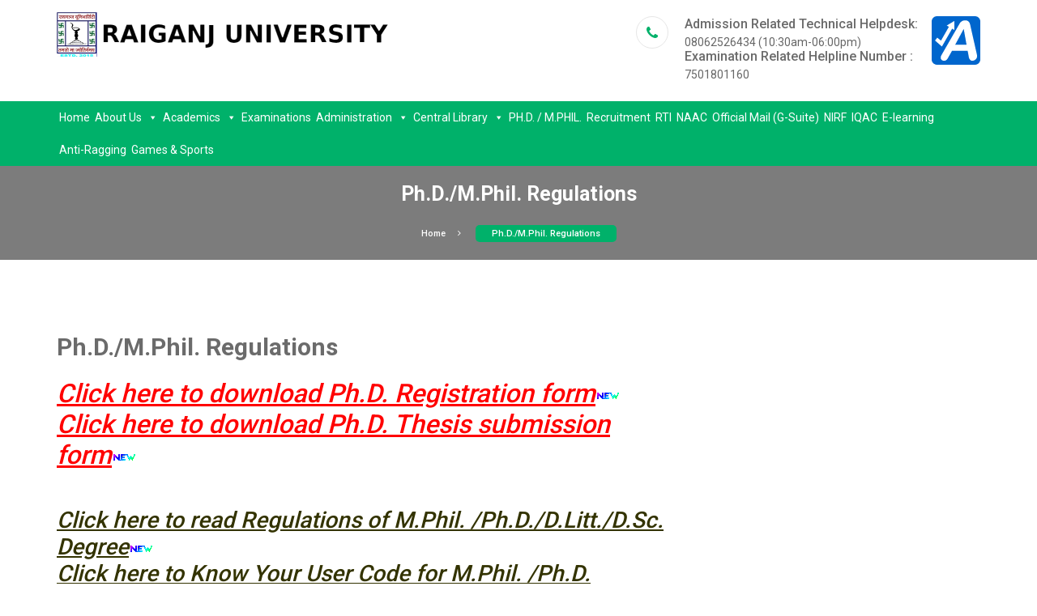

--- FILE ---
content_type: text/html; charset=UTF-8
request_url: https://raiganjuniversity.ac.in/mba-admission-2018-20/
body_size: 64853
content:

<!doctype html>
<html lang="en-US">
<head>
	<meta charset="UTF-8">
	<meta name="viewport" content="width=device-width, initial-scale=1">
	<link rel="profile" href="https://gmpg.org/xfn/11">

	<title>Ph.D./M.Phil. Regulations &#8211; Raiganj University</title>
<meta name='robots' content='max-image-preview:large' />
	<style>img:is([sizes="auto" i], [sizes^="auto," i]) { contain-intrinsic-size: 3000px 1500px }</style>
	<link rel='dns-prefetch' href='//fonts.googleapis.com' />
<link rel="alternate" type="application/rss+xml" title="Raiganj University &raquo; Feed" href="https://raiganjuniversity.ac.in/feed/" />
<link rel="alternate" type="application/rss+xml" title="Raiganj University &raquo; Comments Feed" href="https://raiganjuniversity.ac.in/comments/feed/" />
<script type="text/javascript">
/* <![CDATA[ */
window._wpemojiSettings = {"baseUrl":"https:\/\/s.w.org\/images\/core\/emoji\/16.0.1\/72x72\/","ext":".png","svgUrl":"https:\/\/s.w.org\/images\/core\/emoji\/16.0.1\/svg\/","svgExt":".svg","source":{"concatemoji":"https:\/\/raiganjuniversity.ac.in\/wp-includes\/js\/wp-emoji-release.min.js?ver=6.8.3"}};
/*! This file is auto-generated */
!function(s,n){var o,i,e;function c(e){try{var t={supportTests:e,timestamp:(new Date).valueOf()};sessionStorage.setItem(o,JSON.stringify(t))}catch(e){}}function p(e,t,n){e.clearRect(0,0,e.canvas.width,e.canvas.height),e.fillText(t,0,0);var t=new Uint32Array(e.getImageData(0,0,e.canvas.width,e.canvas.height).data),a=(e.clearRect(0,0,e.canvas.width,e.canvas.height),e.fillText(n,0,0),new Uint32Array(e.getImageData(0,0,e.canvas.width,e.canvas.height).data));return t.every(function(e,t){return e===a[t]})}function u(e,t){e.clearRect(0,0,e.canvas.width,e.canvas.height),e.fillText(t,0,0);for(var n=e.getImageData(16,16,1,1),a=0;a<n.data.length;a++)if(0!==n.data[a])return!1;return!0}function f(e,t,n,a){switch(t){case"flag":return n(e,"\ud83c\udff3\ufe0f\u200d\u26a7\ufe0f","\ud83c\udff3\ufe0f\u200b\u26a7\ufe0f")?!1:!n(e,"\ud83c\udde8\ud83c\uddf6","\ud83c\udde8\u200b\ud83c\uddf6")&&!n(e,"\ud83c\udff4\udb40\udc67\udb40\udc62\udb40\udc65\udb40\udc6e\udb40\udc67\udb40\udc7f","\ud83c\udff4\u200b\udb40\udc67\u200b\udb40\udc62\u200b\udb40\udc65\u200b\udb40\udc6e\u200b\udb40\udc67\u200b\udb40\udc7f");case"emoji":return!a(e,"\ud83e\udedf")}return!1}function g(e,t,n,a){var r="undefined"!=typeof WorkerGlobalScope&&self instanceof WorkerGlobalScope?new OffscreenCanvas(300,150):s.createElement("canvas"),o=r.getContext("2d",{willReadFrequently:!0}),i=(o.textBaseline="top",o.font="600 32px Arial",{});return e.forEach(function(e){i[e]=t(o,e,n,a)}),i}function t(e){var t=s.createElement("script");t.src=e,t.defer=!0,s.head.appendChild(t)}"undefined"!=typeof Promise&&(o="wpEmojiSettingsSupports",i=["flag","emoji"],n.supports={everything:!0,everythingExceptFlag:!0},e=new Promise(function(e){s.addEventListener("DOMContentLoaded",e,{once:!0})}),new Promise(function(t){var n=function(){try{var e=JSON.parse(sessionStorage.getItem(o));if("object"==typeof e&&"number"==typeof e.timestamp&&(new Date).valueOf()<e.timestamp+604800&&"object"==typeof e.supportTests)return e.supportTests}catch(e){}return null}();if(!n){if("undefined"!=typeof Worker&&"undefined"!=typeof OffscreenCanvas&&"undefined"!=typeof URL&&URL.createObjectURL&&"undefined"!=typeof Blob)try{var e="postMessage("+g.toString()+"("+[JSON.stringify(i),f.toString(),p.toString(),u.toString()].join(",")+"));",a=new Blob([e],{type:"text/javascript"}),r=new Worker(URL.createObjectURL(a),{name:"wpTestEmojiSupports"});return void(r.onmessage=function(e){c(n=e.data),r.terminate(),t(n)})}catch(e){}c(n=g(i,f,p,u))}t(n)}).then(function(e){for(var t in e)n.supports[t]=e[t],n.supports.everything=n.supports.everything&&n.supports[t],"flag"!==t&&(n.supports.everythingExceptFlag=n.supports.everythingExceptFlag&&n.supports[t]);n.supports.everythingExceptFlag=n.supports.everythingExceptFlag&&!n.supports.flag,n.DOMReady=!1,n.readyCallback=function(){n.DOMReady=!0}}).then(function(){return e}).then(function(){var e;n.supports.everything||(n.readyCallback(),(e=n.source||{}).concatemoji?t(e.concatemoji):e.wpemoji&&e.twemoji&&(t(e.twemoji),t(e.wpemoji)))}))}((window,document),window._wpemojiSettings);
/* ]]> */
</script>

<style id='wp-emoji-styles-inline-css' type='text/css'>

	img.wp-smiley, img.emoji {
		display: inline !important;
		border: none !important;
		box-shadow: none !important;
		height: 1em !important;
		width: 1em !important;
		margin: 0 0.07em !important;
		vertical-align: -0.1em !important;
		background: none !important;
		padding: 0 !important;
	}
</style>
<link rel='stylesheet' id='wp-block-library-css' href='https://raiganjuniversity.ac.in/wp-includes/css/dist/block-library/style.min.css?ver=6.8.3' type='text/css' media='all' />
<style id='classic-theme-styles-inline-css' type='text/css'>
/*! This file is auto-generated */
.wp-block-button__link{color:#fff;background-color:#32373c;border-radius:9999px;box-shadow:none;text-decoration:none;padding:calc(.667em + 2px) calc(1.333em + 2px);font-size:1.125em}.wp-block-file__button{background:#32373c;color:#fff;text-decoration:none}
</style>
<style id='global-styles-inline-css' type='text/css'>
:root{--wp--preset--aspect-ratio--square: 1;--wp--preset--aspect-ratio--4-3: 4/3;--wp--preset--aspect-ratio--3-4: 3/4;--wp--preset--aspect-ratio--3-2: 3/2;--wp--preset--aspect-ratio--2-3: 2/3;--wp--preset--aspect-ratio--16-9: 16/9;--wp--preset--aspect-ratio--9-16: 9/16;--wp--preset--color--black: #000000;--wp--preset--color--cyan-bluish-gray: #abb8c3;--wp--preset--color--white: #ffffff;--wp--preset--color--pale-pink: #f78da7;--wp--preset--color--vivid-red: #cf2e2e;--wp--preset--color--luminous-vivid-orange: #ff6900;--wp--preset--color--luminous-vivid-amber: #fcb900;--wp--preset--color--light-green-cyan: #7bdcb5;--wp--preset--color--vivid-green-cyan: #00d084;--wp--preset--color--pale-cyan-blue: #8ed1fc;--wp--preset--color--vivid-cyan-blue: #0693e3;--wp--preset--color--vivid-purple: #9b51e0;--wp--preset--gradient--vivid-cyan-blue-to-vivid-purple: linear-gradient(135deg,rgba(6,147,227,1) 0%,rgb(155,81,224) 100%);--wp--preset--gradient--light-green-cyan-to-vivid-green-cyan: linear-gradient(135deg,rgb(122,220,180) 0%,rgb(0,208,130) 100%);--wp--preset--gradient--luminous-vivid-amber-to-luminous-vivid-orange: linear-gradient(135deg,rgba(252,185,0,1) 0%,rgba(255,105,0,1) 100%);--wp--preset--gradient--luminous-vivid-orange-to-vivid-red: linear-gradient(135deg,rgba(255,105,0,1) 0%,rgb(207,46,46) 100%);--wp--preset--gradient--very-light-gray-to-cyan-bluish-gray: linear-gradient(135deg,rgb(238,238,238) 0%,rgb(169,184,195) 100%);--wp--preset--gradient--cool-to-warm-spectrum: linear-gradient(135deg,rgb(74,234,220) 0%,rgb(151,120,209) 20%,rgb(207,42,186) 40%,rgb(238,44,130) 60%,rgb(251,105,98) 80%,rgb(254,248,76) 100%);--wp--preset--gradient--blush-light-purple: linear-gradient(135deg,rgb(255,206,236) 0%,rgb(152,150,240) 100%);--wp--preset--gradient--blush-bordeaux: linear-gradient(135deg,rgb(254,205,165) 0%,rgb(254,45,45) 50%,rgb(107,0,62) 100%);--wp--preset--gradient--luminous-dusk: linear-gradient(135deg,rgb(255,203,112) 0%,rgb(199,81,192) 50%,rgb(65,88,208) 100%);--wp--preset--gradient--pale-ocean: linear-gradient(135deg,rgb(255,245,203) 0%,rgb(182,227,212) 50%,rgb(51,167,181) 100%);--wp--preset--gradient--electric-grass: linear-gradient(135deg,rgb(202,248,128) 0%,rgb(113,206,126) 100%);--wp--preset--gradient--midnight: linear-gradient(135deg,rgb(2,3,129) 0%,rgb(40,116,252) 100%);--wp--preset--font-size--small: 13px;--wp--preset--font-size--medium: 20px;--wp--preset--font-size--large: 36px;--wp--preset--font-size--x-large: 42px;--wp--preset--spacing--20: 0.44rem;--wp--preset--spacing--30: 0.67rem;--wp--preset--spacing--40: 1rem;--wp--preset--spacing--50: 1.5rem;--wp--preset--spacing--60: 2.25rem;--wp--preset--spacing--70: 3.38rem;--wp--preset--spacing--80: 5.06rem;--wp--preset--shadow--natural: 6px 6px 9px rgba(0, 0, 0, 0.2);--wp--preset--shadow--deep: 12px 12px 50px rgba(0, 0, 0, 0.4);--wp--preset--shadow--sharp: 6px 6px 0px rgba(0, 0, 0, 0.2);--wp--preset--shadow--outlined: 6px 6px 0px -3px rgba(255, 255, 255, 1), 6px 6px rgba(0, 0, 0, 1);--wp--preset--shadow--crisp: 6px 6px 0px rgba(0, 0, 0, 1);}:where(.is-layout-flex){gap: 0.5em;}:where(.is-layout-grid){gap: 0.5em;}body .is-layout-flex{display: flex;}.is-layout-flex{flex-wrap: wrap;align-items: center;}.is-layout-flex > :is(*, div){margin: 0;}body .is-layout-grid{display: grid;}.is-layout-grid > :is(*, div){margin: 0;}:where(.wp-block-columns.is-layout-flex){gap: 2em;}:where(.wp-block-columns.is-layout-grid){gap: 2em;}:where(.wp-block-post-template.is-layout-flex){gap: 1.25em;}:where(.wp-block-post-template.is-layout-grid){gap: 1.25em;}.has-black-color{color: var(--wp--preset--color--black) !important;}.has-cyan-bluish-gray-color{color: var(--wp--preset--color--cyan-bluish-gray) !important;}.has-white-color{color: var(--wp--preset--color--white) !important;}.has-pale-pink-color{color: var(--wp--preset--color--pale-pink) !important;}.has-vivid-red-color{color: var(--wp--preset--color--vivid-red) !important;}.has-luminous-vivid-orange-color{color: var(--wp--preset--color--luminous-vivid-orange) !important;}.has-luminous-vivid-amber-color{color: var(--wp--preset--color--luminous-vivid-amber) !important;}.has-light-green-cyan-color{color: var(--wp--preset--color--light-green-cyan) !important;}.has-vivid-green-cyan-color{color: var(--wp--preset--color--vivid-green-cyan) !important;}.has-pale-cyan-blue-color{color: var(--wp--preset--color--pale-cyan-blue) !important;}.has-vivid-cyan-blue-color{color: var(--wp--preset--color--vivid-cyan-blue) !important;}.has-vivid-purple-color{color: var(--wp--preset--color--vivid-purple) !important;}.has-black-background-color{background-color: var(--wp--preset--color--black) !important;}.has-cyan-bluish-gray-background-color{background-color: var(--wp--preset--color--cyan-bluish-gray) !important;}.has-white-background-color{background-color: var(--wp--preset--color--white) !important;}.has-pale-pink-background-color{background-color: var(--wp--preset--color--pale-pink) !important;}.has-vivid-red-background-color{background-color: var(--wp--preset--color--vivid-red) !important;}.has-luminous-vivid-orange-background-color{background-color: var(--wp--preset--color--luminous-vivid-orange) !important;}.has-luminous-vivid-amber-background-color{background-color: var(--wp--preset--color--luminous-vivid-amber) !important;}.has-light-green-cyan-background-color{background-color: var(--wp--preset--color--light-green-cyan) !important;}.has-vivid-green-cyan-background-color{background-color: var(--wp--preset--color--vivid-green-cyan) !important;}.has-pale-cyan-blue-background-color{background-color: var(--wp--preset--color--pale-cyan-blue) !important;}.has-vivid-cyan-blue-background-color{background-color: var(--wp--preset--color--vivid-cyan-blue) !important;}.has-vivid-purple-background-color{background-color: var(--wp--preset--color--vivid-purple) !important;}.has-black-border-color{border-color: var(--wp--preset--color--black) !important;}.has-cyan-bluish-gray-border-color{border-color: var(--wp--preset--color--cyan-bluish-gray) !important;}.has-white-border-color{border-color: var(--wp--preset--color--white) !important;}.has-pale-pink-border-color{border-color: var(--wp--preset--color--pale-pink) !important;}.has-vivid-red-border-color{border-color: var(--wp--preset--color--vivid-red) !important;}.has-luminous-vivid-orange-border-color{border-color: var(--wp--preset--color--luminous-vivid-orange) !important;}.has-luminous-vivid-amber-border-color{border-color: var(--wp--preset--color--luminous-vivid-amber) !important;}.has-light-green-cyan-border-color{border-color: var(--wp--preset--color--light-green-cyan) !important;}.has-vivid-green-cyan-border-color{border-color: var(--wp--preset--color--vivid-green-cyan) !important;}.has-pale-cyan-blue-border-color{border-color: var(--wp--preset--color--pale-cyan-blue) !important;}.has-vivid-cyan-blue-border-color{border-color: var(--wp--preset--color--vivid-cyan-blue) !important;}.has-vivid-purple-border-color{border-color: var(--wp--preset--color--vivid-purple) !important;}.has-vivid-cyan-blue-to-vivid-purple-gradient-background{background: var(--wp--preset--gradient--vivid-cyan-blue-to-vivid-purple) !important;}.has-light-green-cyan-to-vivid-green-cyan-gradient-background{background: var(--wp--preset--gradient--light-green-cyan-to-vivid-green-cyan) !important;}.has-luminous-vivid-amber-to-luminous-vivid-orange-gradient-background{background: var(--wp--preset--gradient--luminous-vivid-amber-to-luminous-vivid-orange) !important;}.has-luminous-vivid-orange-to-vivid-red-gradient-background{background: var(--wp--preset--gradient--luminous-vivid-orange-to-vivid-red) !important;}.has-very-light-gray-to-cyan-bluish-gray-gradient-background{background: var(--wp--preset--gradient--very-light-gray-to-cyan-bluish-gray) !important;}.has-cool-to-warm-spectrum-gradient-background{background: var(--wp--preset--gradient--cool-to-warm-spectrum) !important;}.has-blush-light-purple-gradient-background{background: var(--wp--preset--gradient--blush-light-purple) !important;}.has-blush-bordeaux-gradient-background{background: var(--wp--preset--gradient--blush-bordeaux) !important;}.has-luminous-dusk-gradient-background{background: var(--wp--preset--gradient--luminous-dusk) !important;}.has-pale-ocean-gradient-background{background: var(--wp--preset--gradient--pale-ocean) !important;}.has-electric-grass-gradient-background{background: var(--wp--preset--gradient--electric-grass) !important;}.has-midnight-gradient-background{background: var(--wp--preset--gradient--midnight) !important;}.has-small-font-size{font-size: var(--wp--preset--font-size--small) !important;}.has-medium-font-size{font-size: var(--wp--preset--font-size--medium) !important;}.has-large-font-size{font-size: var(--wp--preset--font-size--large) !important;}.has-x-large-font-size{font-size: var(--wp--preset--font-size--x-large) !important;}
:where(.wp-block-post-template.is-layout-flex){gap: 1.25em;}:where(.wp-block-post-template.is-layout-grid){gap: 1.25em;}
:where(.wp-block-columns.is-layout-flex){gap: 2em;}:where(.wp-block-columns.is-layout-grid){gap: 2em;}
:root :where(.wp-block-pullquote){font-size: 1.5em;line-height: 1.6;}
</style>
<link rel='stylesheet' id='megamenu-css' href='https://raiganjuniversity.ac.in/wp-content/uploads/maxmegamenu/style.css?ver=11be39' type='text/css' media='all' />
<link rel='stylesheet' id='dashicons-css' href='https://raiganjuniversity.ac.in/wp-includes/css/dashicons.min.css?ver=6.8.3' type='text/css' media='all' />
<link rel='stylesheet' id='google-font-css' href='https://fonts.googleapis.com/css?family=Roboto%3A300%2C400%2C500%2C700%2C900&#038;ver=6.8.3' type='text/css' media='all' />
<link rel='stylesheet' id='bootstrap-css' href='https://raiganjuniversity.ac.in/wp-content/themes/free-education/assets/css/bootstrap.min.css?ver=4.0.0' type='text/css' media='all' />
<link rel='stylesheet' id='fontawesome-css' href='https://raiganjuniversity.ac.in/wp-content/themes/free-education/assets/css/font-awesome.min.css?ver=4.7.0' type='text/css' media='all' />
<link rel='stylesheet' id='jquery-fancybox-css' href='https://raiganjuniversity.ac.in/wp-content/themes/free-education/assets/css/jquery.fancybox.min.css?ver=4.7.0' type='text/css' media='all' />
<link rel='stylesheet' id='owl-carausel-css' href='https://raiganjuniversity.ac.in/wp-content/themes/free-education/assets/css/owl.carousel.min.css?ver=4.7.0' type='text/css' media='all' />
<link rel='stylesheet' id='owl-theme-default-css' href='https://raiganjuniversity.ac.in/wp-content/themes/free-education/assets/css/owl.theme.default.min.css?ver=4.7.0' type='text/css' media='all' />
<link rel='stylesheet' id='animate-css' href='https://raiganjuniversity.ac.in/wp-content/themes/free-education/assets/css/animate.min.css?ver=4.7.0' type='text/css' media='all' />
<link rel='stylesheet' id='slicknav-css' href='https://raiganjuniversity.ac.in/wp-content/themes/free-education/assets/css/slicknav.min.css?ver=4.7.0' type='text/css' media='all' />
<link rel='stylesheet' id='magnific-popup-css' href='https://raiganjuniversity.ac.in/wp-content/themes/free-education/assets/css/magnific-popup.css?ver=4.7.0' type='text/css' media='all' />
<link rel='stylesheet' id='noramlize-css' href='https://raiganjuniversity.ac.in/wp-content/themes/free-education/assets/css/normalize.css?ver=4.7.0' type='text/css' media='all' />
<link rel='stylesheet' id='free-education-style-css' href='https://raiganjuniversity.ac.in/wp-content/themes/free-education/style.css?ver=6.8.3' type='text/css' media='all' />
<link rel='stylesheet' id='responsive-css' href='https://raiganjuniversity.ac.in/wp-content/themes/free-education/assets/css/responsive.css?ver=4.7.0' type='text/css' media='all' />
<link rel='stylesheet' id='free-education-color-css' href='https://raiganjuniversity.ac.in/wp-content/themes/free-education/assets/css/color/color1.css?ver=4.7.0' type='text/css' media='all' />
<link rel='stylesheet' id='elementor-frontend-css' href='https://raiganjuniversity.ac.in/wp-content/plugins/elementor/assets/css/frontend.min.css?ver=3.32.5' type='text/css' media='all' />
<link rel='stylesheet' id='eael-general-css' href='https://raiganjuniversity.ac.in/wp-content/plugins/essential-addons-for-elementor-lite/assets/front-end/css/view/general.min.css?ver=6.3.3' type='text/css' media='all' />
<!--n2css--><!--n2js--><script type="text/javascript" src="https://raiganjuniversity.ac.in/wp-includes/js/jquery/jquery.min.js?ver=3.7.1" id="jquery-core-js"></script>
<script type="text/javascript" src="https://raiganjuniversity.ac.in/wp-includes/js/jquery/jquery-migrate.min.js?ver=3.4.1" id="jquery-migrate-js"></script>
<link rel="https://api.w.org/" href="https://raiganjuniversity.ac.in/wp-json/" /><link rel="alternate" title="JSON" type="application/json" href="https://raiganjuniversity.ac.in/wp-json/wp/v2/pages/3061" /><link rel="EditURI" type="application/rsd+xml" title="RSD" href="https://raiganjuniversity.ac.in/xmlrpc.php?rsd" />
<meta name="generator" content="WordPress 6.8.3" />
<link rel="canonical" href="https://raiganjuniversity.ac.in/mba-admission-2018-20/" />
<link rel='shortlink' href='https://raiganjuniversity.ac.in/?p=3061' />
<link rel="alternate" title="oEmbed (JSON)" type="application/json+oembed" href="https://raiganjuniversity.ac.in/wp-json/oembed/1.0/embed?url=https%3A%2F%2Fraiganjuniversity.ac.in%2Fmba-admission-2018-20%2F" />
<link rel="alternate" title="oEmbed (XML)" type="text/xml+oembed" href="https://raiganjuniversity.ac.in/wp-json/oembed/1.0/embed?url=https%3A%2F%2Fraiganjuniversity.ac.in%2Fmba-admission-2018-20%2F&#038;format=xml" />
<meta name="generator" content="Elementor 3.32.5; features: additional_custom_breakpoints; settings: css_print_method-external, google_font-enabled, font_display-auto">
			<style>
				.e-con.e-parent:nth-of-type(n+4):not(.e-lazyloaded):not(.e-no-lazyload),
				.e-con.e-parent:nth-of-type(n+4):not(.e-lazyloaded):not(.e-no-lazyload) * {
					background-image: none !important;
				}
				@media screen and (max-height: 1024px) {
					.e-con.e-parent:nth-of-type(n+3):not(.e-lazyloaded):not(.e-no-lazyload),
					.e-con.e-parent:nth-of-type(n+3):not(.e-lazyloaded):not(.e-no-lazyload) * {
						background-image: none !important;
					}
				}
				@media screen and (max-height: 640px) {
					.e-con.e-parent:nth-of-type(n+2):not(.e-lazyloaded):not(.e-no-lazyload),
					.e-con.e-parent:nth-of-type(n+2):not(.e-lazyloaded):not(.e-no-lazyload) * {
						background-image: none !important;
					}
				}
			</style>
					<style type="text/css">
					.site-title,
			.site-description {
				position: absolute;
				clip: rect(1px, 1px, 1px, 1px);
			}
				</style>
		<link rel="icon" href="https://raiganjuniversity.ac.in/wp-content/uploads/2019/05/cropped-logo-icon-32x32.jpg" sizes="32x32" />
<link rel="icon" href="https://raiganjuniversity.ac.in/wp-content/uploads/2019/05/cropped-logo-icon-192x192.jpg" sizes="192x192" />
<link rel="apple-touch-icon" href="https://raiganjuniversity.ac.in/wp-content/uploads/2019/05/cropped-logo-icon-180x180.jpg" />
<meta name="msapplication-TileImage" content="https://raiganjuniversity.ac.in/wp-content/uploads/2019/05/cropped-logo-icon-270x270.jpg" />
<style type="text/css">/** Mega Menu CSS: fs **/</style>
</head>

<body class="wp-singular page-template-default page page-id-3061 wp-custom-logo wp-theme-free-education mega-menu-primary no-sidebar elementor-default elementor-kit-31625">
	<!-- Header -->
	<header class="header">
		<!-- Header Inner -->
<div class="header-inner">
	<div class="container">
		<div class="row">
			<div class="col-lg-6 col-md-6 col-12">
				<div class="logo">
											<a href="https://raiganjuniversity.ac.in/" class="custom-logo-link" rel="home"><img width="413" height="55" src="https://raiganjuniversity.ac.in/wp-content/uploads/2019/05/cropped-Logo_2.png" class="custom-logo" alt="Raiganj University" decoding="async" srcset="https://raiganjuniversity.ac.in/wp-content/uploads/2019/05/cropped-Logo_2.png 413w, https://raiganjuniversity.ac.in/wp-content/uploads/2019/05/cropped-Logo_2-300x40.png 300w" sizes="(max-width: 413px) 100vw, 413px" /></a>											</div>
					<div class="mobile-menu"></div>
				</div>
									<div class="col-lg-6 col-md-6 col-12">
						<!-- Header Widget -->
						 <div class="header-widget">
	<a title="This Will Make You Easy For Growth, Use Accessibility Tool" target="_blank" rel="noopener" href="https://atoall.com/all.asp"> <img height="60" width="60" alt="This Will Make You Easy For Growth, Use Accessibility Tool" src="https://atoall.com/all/512-accessibility-half-round.svg"/></a>
</div>
						<div class="header-widget" style="margin-right: 17px;">
							<div class="single-widget" title="Shift-click to edit this widget.">
								<i class="fa fa-phone"></i>
								<h4>Admission Related Technical Helpdesk: 
									<span>08062526434 (10:30am-06:00pm) </span>
								</h4>
								<h4>Examination Related Helpline Number :  
									<span>7501801160</span>
								</h4>
							</div>
							<!--                <div class="single-widget">
                    <i class="fa fa-phone"></i>
                    <h4>Call Now<span>08584824065</span></h4>
                </div>
            -->
						</div>
						<!--/ End Header Widget -->
					</div>
							</div>
		</div>
	</div>
	<!--/ End Header Inner -->
<!-- Header Menu -->
<div class="header-menu">
	<div class="container">
		<div class="row">
			<div class="col-12">
				<nav class="navbar navbar-default">
					<div class="navbar-collapse">
						<!-- Main Menu -->
						<div id="mega-menu-wrap-primary" class="mega-menu-wrap"><div class="mega-menu-toggle"><div class="mega-toggle-blocks-left"></div><div class="mega-toggle-blocks-center"></div><div class="mega-toggle-blocks-right"><div class='mega-toggle-block mega-menu-toggle-animated-block mega-toggle-block-1' id='mega-toggle-block-1'><button aria-label="Toggle Menu" class="mega-toggle-animated mega-toggle-animated-slider" type="button" aria-expanded="false">
                  <span class="mega-toggle-animated-box">
                    <span class="mega-toggle-animated-inner"></span>
                  </span>
                </button></div></div></div><ul id="mega-menu-primary" class="mega-menu max-mega-menu mega-menu-horizontal mega-no-js" data-event="hover_intent" data-effect="fade_up" data-effect-speed="200" data-effect-mobile="slide" data-effect-speed-mobile="200" data-mobile-force-width="false" data-second-click="go" data-document-click="collapse" data-vertical-behaviour="standard" data-breakpoint="768" data-unbind="true" data-mobile-state="collapse_all" data-mobile-direction="vertical" data-hover-intent-timeout="300" data-hover-intent-interval="100"><li class="mega-menu-item mega-menu-item-type-post_type mega-menu-item-object-page mega-align-bottom-left mega-menu-flyout mega-menu-item-38975" id="mega-menu-item-38975"><a class="mega-menu-link" href="https://raiganjuniversity.ac.in/home_index2022/" tabindex="0">Home</a></li><li class="mega-menu-item mega-menu-item-type-custom mega-menu-item-object-custom mega-menu-item-has-children mega-align-bottom-left mega-menu-flyout mega-menu-item-5056" id="mega-menu-item-5056"><a class="mega-menu-link" href="#" aria-expanded="false" tabindex="0">About Us<span class="mega-indicator" aria-hidden="true"></span></a>
<ul class="mega-sub-menu">
<li class="mega-menu-item mega-menu-item-type-post_type mega-menu-item-object-page mega-menu-item-5260" id="mega-menu-item-5260"><a class="mega-menu-link" href="https://raiganjuniversity.ac.in/mission-and-vision/">Vision and Mission</a></li><li class="mega-menu-item mega-menu-item-type-post_type mega-menu-item-object-page mega-menu-item-8719" id="mega-menu-item-8719"><a class="mega-menu-link" href="https://raiganjuniversity.ac.in/core-values/">Core values</a></li><li class="mega-menu-item mega-menu-item-type-custom mega-menu-item-object-custom mega-menu-item-has-children mega-menu-item-40409" id="mega-menu-item-40409"><a target="_blank" class="mega-menu-link" aria-expanded="false">HOSTEL<span class="mega-indicator" aria-hidden="true"></span></a>
	<ul class="mega-sub-menu">
<li class="mega-menu-item mega-menu-item-type-custom mega-menu-item-object-custom mega-menu-item-40411" id="mega-menu-item-40411"><a target="_blank" class="mega-menu-link" href="https://dl3ei8j1uehvu.cloudfront.net/wp-content/uploads/2023/05/24024611/About_Hostel.pdf">BOYS' HOSTEL</a></li><li class="mega-menu-item mega-menu-item-type-custom mega-menu-item-object-custom mega-menu-item-40410" id="mega-menu-item-40410"><a target="_blank" class="mega-menu-link" href="http://raiganjuniversity.ac.in/wp-content/uploads/2018/04/Brief-description-on-Girls-Hostel.pdf">GIRLS'HOSTEL</a></li>	</ul>
</li><li class="mega-menu-item mega-menu-item-type-post_type mega-menu-item-object-page mega-menu-item-5282" id="mega-menu-item-5282"><a class="mega-menu-link" href="https://raiganjuniversity.ac.in/from-vcs-desk/">From the VC’s Desk</a></li><li class="mega-menu-item mega-menu-item-type-post_type mega-menu-item-object-page mega-menu-item-23937" id="mega-menu-item-23937"><a class="mega-menu-link" href="https://raiganjuniversity.ac.in/2f-and-12b/">2(f) and 12(b)</a></li><li class="mega-menu-item mega-menu-item-type-post_type mega-menu-item-object-page mega-menu-item-5826" id="mega-menu-item-5826"><a class="mega-menu-link" href="https://raiganjuniversity.ac.in/convocation/">Convocation 2019</a></li><li class="mega-menu-item mega-menu-item-type-post_type mega-menu-item-object-page mega-menu-item-5927" id="mega-menu-item-5927"><a class="mega-menu-link" href="https://raiganjuniversity.ac.in/campus-map-2/">Campus Map</a></li><li class="mega-menu-item mega-menu-item-type-post_type mega-menu-item-object-page mega-menu-item-6011" id="mega-menu-item-6011"><a class="mega-menu-link" href="https://raiganjuniversity.ac.in/raiganj-university-act-2014/">RAIGANJ UNIVERSITY ACT 2014</a></li><li class="mega-menu-item mega-menu-item-type-post_type mega-menu-item-object-page mega-menu-item-19475" id="mega-menu-item-19475"><a class="mega-menu-link" href="https://raiganjuniversity.ac.in/dsir/">DSIR</a></li><li class="mega-menu-item mega-menu-item-type-post_type mega-menu-item-object-page mega-menu-item-5923" id="mega-menu-item-5923"><a class="mega-menu-link" href="https://raiganjuniversity.ac.in/photo-gallery/">Photo Gallery</a></li><li class="mega-menu-item mega-menu-item-type-custom mega-menu-item-object-custom mega-menu-item-7119" id="mega-menu-item-7119"><a class="mega-menu-link" href="https://ucanapplym.s3.ap-south-1.amazonaws.com/RGU/notifications/Raiganj_university_status.pdf">Raiganj University Statutes</a></li><li class="mega-menu-item mega-menu-item-type-post_type mega-menu-item-object-page mega-menu-item-7801" id="mega-menu-item-7801"><a class="mega-menu-link" href="https://raiganjuniversity.ac.in/awards-honors/">Awards &#038; Honors</a></li><li class="mega-menu-item mega-menu-item-type-post_type mega-menu-item-object-page mega-menu-item-25628" id="mega-menu-item-25628"><a class="mega-menu-link" href="https://raiganjuniversity.ac.in/rules-regulations/">Rules &#038; Regulations</a></li></ul>
</li><li class="mega-menu-item mega-menu-item-type-custom mega-menu-item-object-custom mega-menu-item-has-children mega-align-bottom-left mega-menu-flyout mega-menu-item-5068" id="mega-menu-item-5068"><a class="mega-menu-link" href="#" aria-expanded="false" tabindex="0">Academics<span class="mega-indicator" aria-hidden="true"></span></a>
<ul class="mega-sub-menu">
<li class="mega-menu-item mega-menu-item-type-post_type mega-menu-item-object-page mega-menu-item-43245" id="mega-menu-item-43245"><a class="mega-menu-link" href="https://raiganjuniversity.ac.in/pg-1st-3rd-semester-routine-2023-2024/">ROUTINE (2023-2024)</a></li><li class="mega-menu-item mega-menu-item-type-custom mega-menu-item-object-custom mega-menu-item-has-children mega-menu-item-12995" id="mega-menu-item-12995"><a class="mega-menu-link" href="#" aria-expanded="false">Faculty Councils<span class="mega-indicator" aria-hidden="true"></span></a>
	<ul class="mega-sub-menu">
<li class="mega-menu-item mega-menu-item-type-custom mega-menu-item-object-custom mega-menu-item-has-children mega-menu-item-12996" id="mega-menu-item-12996"><a class="mega-menu-link" href="#" aria-expanded="false">Arts, Commerce and Laws<span class="mega-indicator" aria-hidden="true"></span></a>
		<ul class="mega-sub-menu">
<li class="mega-menu-item mega-menu-item-type-post_type mega-menu-item-object-page mega-menu-item-12998" id="mega-menu-item-12998"><a class="mega-menu-link" href="https://raiganjuniversity.ac.in/overview-faculty-council-of-arts-commerce-and-laws/">Overview</a></li><li class="mega-menu-item mega-menu-item-type-post_type mega-menu-item-object-page mega-menu-item-13010" id="mega-menu-item-13010"><a class="mega-menu-link" href="https://raiganjuniversity.ac.in/academic-department-under-the-faculty-council/">Academic Departments</a></li><li class="mega-menu-item mega-menu-item-type-post_type mega-menu-item-object-page mega-menu-item-13016" id="mega-menu-item-13016"><a class="mega-menu-link" href="https://raiganjuniversity.ac.in/academic-research-centres/">Academic &#038; Research Centres</a></li><li class="mega-menu-item mega-menu-item-type-post_type mega-menu-item-object-page mega-menu-item-13021" id="mega-menu-item-13021"><a class="mega-menu-link" href="https://raiganjuniversity.ac.in/present-degrees/">Present Degrees</a></li><li class="mega-menu-item mega-menu-item-type-post_type mega-menu-item-object-page mega-menu-item-13028" id="mega-menu-item-13028"><a class="mega-menu-link" href="https://raiganjuniversity.ac.in/future-plans/">Future Plans</a></li><li class="mega-menu-item mega-menu-item-type-post_type mega-menu-item-object-page mega-menu-item-13035" id="mega-menu-item-13035"><a class="mega-menu-link" href="https://raiganjuniversity.ac.in/about-the-dean/">About the Dean</a></li><li class="mega-menu-item mega-menu-item-type-post_type mega-menu-item-object-page mega-menu-item-13042" id="mega-menu-item-13042"><a class="mega-menu-link" href="https://raiganjuniversity.ac.in/contact-2/">Contact</a></li>		</ul>
</li><li class="mega-menu-item mega-menu-item-type-custom mega-menu-item-object-custom mega-menu-item-has-children mega-menu-item-12997" id="mega-menu-item-12997"><a class="mega-menu-link" href="#" aria-expanded="false">Science and Management<span class="mega-indicator" aria-hidden="true"></span></a>
		<ul class="mega-sub-menu">
<li class="mega-menu-item mega-menu-item-type-post_type mega-menu-item-object-page mega-menu-item-13067" id="mega-menu-item-13067"><a class="mega-menu-link" href="https://raiganjuniversity.ac.in/overview/">Overview</a></li><li class="mega-menu-item mega-menu-item-type-post_type mega-menu-item-object-page mega-menu-item-13072" id="mega-menu-item-13072"><a class="mega-menu-link" href="https://raiganjuniversity.ac.in/academic-departments/">Academic Departments</a></li><li class="mega-menu-item mega-menu-item-type-post_type mega-menu-item-object-page mega-menu-item-13076" id="mega-menu-item-13076"><a class="mega-menu-link" href="https://raiganjuniversity.ac.in/academic-research-centres-2/">Academic &#038; Research Centres</a></li><li class="mega-menu-item mega-menu-item-type-post_type mega-menu-item-object-page mega-menu-item-13080" id="mega-menu-item-13080"><a class="mega-menu-link" href="https://raiganjuniversity.ac.in/present-degrees-2/">Present Degrees</a></li><li class="mega-menu-item mega-menu-item-type-post_type mega-menu-item-object-page mega-menu-item-13084" id="mega-menu-item-13084"><a class="mega-menu-link" href="https://raiganjuniversity.ac.in/future-plans-2/">Future Plans</a></li><li class="mega-menu-item mega-menu-item-type-post_type mega-menu-item-object-page mega-menu-item-13089" id="mega-menu-item-13089"><a class="mega-menu-link" href="https://raiganjuniversity.ac.in/about-the-dean-2/">About the Dean</a></li><li class="mega-menu-item mega-menu-item-type-post_type mega-menu-item-object-page mega-menu-item-13093" id="mega-menu-item-13093"><a class="mega-menu-link" href="https://raiganjuniversity.ac.in/contact-3/">Contact</a></li>		</ul>
</li>	</ul>
</li><li class="mega-menu-item mega-menu-item-type-post_type mega-menu-item-object-page mega-menu-item-7529" id="mega-menu-item-7529"><a class="mega-menu-link" href="https://raiganjuniversity.ac.in/department/">Departments</a></li><li class="mega-menu-item mega-menu-item-type-custom mega-menu-item-object-custom mega-menu-item-has-children mega-menu-item-12792" id="mega-menu-item-12792"><a class="mega-menu-link" href="#" aria-expanded="false">Academic Programs<span class="mega-indicator" aria-hidden="true"></span></a>
	<ul class="mega-sub-menu">
<li class="mega-menu-item mega-menu-item-type-post_type mega-menu-item-object-page mega-menu-item-12762" id="mega-menu-item-12762"><a class="mega-menu-link" href="https://raiganjuniversity.ac.in/rgu-departmental-programs-all/">Departmental Programs (All)</a></li><li class="mega-menu-item mega-menu-item-type-post_type mega-menu-item-object-page mega-menu-item-43243" id="mega-menu-item-43243"><a class="mega-menu-link" href="https://raiganjuniversity.ac.in/pg-1st-3rd-semester-routine-2023-2024/">PG 1ST & 3RD SEMESTER ROUTINE (2023-2024)</a></li><li class="mega-menu-item mega-menu-item-type-post_type mega-menu-item-object-page mega-menu-item-24319" id="mega-menu-item-24319"><a class="mega-menu-link" href="https://raiganjuniversity.ac.in/ug-syllabus/">UG Syllabus</a></li><li class="mega-menu-item mega-menu-item-type-post_type mega-menu-item-object-page mega-menu-item-12761" id="mega-menu-item-12761"><a class="mega-menu-link" href="https://raiganjuniversity.ac.in/bachelors-degree-programs-self-financed/">Bachelors Degree Programs (Self Financed)</a></li><li class="mega-menu-item mega-menu-item-type-post_type mega-menu-item-object-page mega-menu-item-12760" id="mega-menu-item-12760"><a class="mega-menu-link" href="https://raiganjuniversity.ac.in/masters-degree-programs-self-financed/">Masters Degree Programs (Self Financed)</a></li><li class="mega-menu-item mega-menu-item-type-post_type mega-menu-item-object-page mega-menu-item-12759" id="mega-menu-item-12759"><a class="mega-menu-link" href="https://raiganjuniversity.ac.in/programs-under-affiliated-collaborated-institutes/">Programs Under Affiliated/Collaborated Institutes</a></li>	</ul>
</li><li class="mega-menu-item mega-menu-item-type-post_type mega-menu-item-object-page mega-menu-item-40398" id="mega-menu-item-40398"><a target="_blank" class="mega-menu-link" href="https://raiganjuniversity.ac.in/student-grievance-redressal-cell/">Student Grievance Redressal Cell</a></li><li class="mega-menu-item mega-menu-item-type-post_type mega-menu-item-object-page mega-menu-item-48069" id="mega-menu-item-48069"><a class="mega-menu-link" href="https://raiganjuniversity.ac.in/internal-complaint-committee-2/">Internal Complaint Committee</a></li><li class="mega-menu-item mega-menu-item-type-post_type mega-menu-item-object-page mega-menu-item-5723" id="mega-menu-item-5723"><a class="mega-menu-link" href="https://raiganjuniversity.ac.in/centers/">Centres</a></li><li class="mega-menu-item mega-menu-item-type-post_type mega-menu-item-object-page mega-menu-item-12840" id="mega-menu-item-12840"><a class="mega-menu-link" href="https://raiganjuniversity.ac.in/programs-under-affiliated-collaborated-institutes/">Programs Under Affiliated/Collaborated Institutes</a></li><li class="mega-menu-item mega-menu-item-type-custom mega-menu-item-object-custom mega-menu-item-5076" id="mega-menu-item-5076"><a class="mega-menu-link" href="https://raiganjuniversity.ac.in/academic-calender/">Academic Calender</a></li><li class="mega-menu-item mega-menu-item-type-post_type mega-menu-item-object-page mega-menu-item-24228" id="mega-menu-item-24228"><a class="mega-menu-link" href="https://raiganjuniversity.ac.in/ppt-of-teachers/">PPT of Teachers</a></li><li class="mega-menu-item mega-menu-item-type-post_type mega-menu-item-object-page mega-menu-item-16777" id="mega-menu-item-16777"><a class="mega-menu-link" href="https://raiganjuniversity.ac.in/regulation/">Regulation</a></li><li class="mega-menu-item mega-menu-item-type-post_type mega-menu-item-object-page mega-menu-item-6417" id="mega-menu-item-6417"><a class="mega-menu-link" href="https://raiganjuniversity.ac.in/downloads/">Downloads</a></li><li class="mega-menu-item mega-menu-item-type-post_type mega-menu-item-object-page mega-menu-item-7481" id="mega-menu-item-7481"><a class="mega-menu-link" href="https://raiganjuniversity.ac.in/academic-programs/fellowships-scholarships/">Fellowships &#038; Scholarships</a></li><li class="mega-menu-item mega-menu-item-type-post_type mega-menu-item-object-page mega-menu-item-24491" id="mega-menu-item-24491"><a class="mega-menu-link" href="https://raiganjuniversity.ac.in/all-syllabus/">All Syllabus</a></li><li class="mega-menu-item mega-menu-item-type-post_type mega-menu-item-object-page mega-menu-item-24154" id="mega-menu-item-24154"><a class="mega-menu-link" href="https://raiganjuniversity.ac.in/net-set-data/">NET/SET Data</a></li><li class="mega-menu-item mega-menu-item-type-post_type mega-menu-item-object-page mega-menu-item-8538" id="mega-menu-item-8538"><a class="mega-menu-link" href="https://raiganjuniversity.ac.in/university-publications/">University Publications</a></li><li class="mega-menu-item mega-menu-item-type-custom mega-menu-item-object-custom mega-menu-item-8196" id="mega-menu-item-8196"><a class="mega-menu-link" href="https://raiganjuniversity.ac.in/syllabus/">Syllabus</a></li><li class="mega-menu-item mega-menu-item-type-post_type mega-menu-item-object-page mega-menu-item-24070" id="mega-menu-item-24070"><a class="mega-menu-link" href="https://raiganjuniversity.ac.in/ict-enabled-classrooms/">ICT enabled classrooms</a></li><li class="mega-menu-item mega-menu-item-type-post_type mega-menu-item-object-page mega-menu-item-10106" id="mega-menu-item-10106"><a class="mega-menu-link" href="https://raiganjuniversity.ac.in/prize-and-achievement/">Prize and Achievement</a></li><li class="mega-menu-item mega-menu-item-type-post_type mega-menu-item-object-page mega-menu-item-8803" id="mega-menu-item-8803"><a class="mega-menu-link" href="https://raiganjuniversity.ac.in/workshop/">Workshop</a></li></ul>
</li><li class="mega-menu-item mega-menu-item-type-custom mega-menu-item-object-custom mega-align-bottom-left mega-menu-flyout mega-menu-item-5078" id="mega-menu-item-5078"><a target="_blank" class="mega-menu-link" href="http://www.rguexams.in" tabindex="0">Examinations</a></li><li class="mega-menu-item mega-menu-item-type-custom mega-menu-item-object-custom mega-menu-item-has-children mega-align-bottom-left mega-menu-flyout mega-menu-item-5086" id="mega-menu-item-5086"><a class="mega-menu-link" href="#" aria-expanded="false" tabindex="0">Administration<span class="mega-indicator" aria-hidden="true"></span></a>
<ul class="mega-sub-menu">
<li class="mega-menu-item mega-menu-item-type-post_type mega-menu-item-object-page mega-menu-item-8934" id="mega-menu-item-8934"><a class="mega-menu-link" href="https://raiganjuniversity.ac.in/about-raiganj-university/">About Raiganj University</a></li><li class="mega-menu-item mega-menu-item-type-custom mega-menu-item-object-custom mega-menu-item-has-children mega-menu-item-5087" id="mega-menu-item-5087"><a class="mega-menu-link" href="#" aria-expanded="false">Office of the Vice Chancellor<span class="mega-indicator" aria-hidden="true"></span></a>
	<ul class="mega-sub-menu">
<li class="mega-menu-item mega-menu-item-type-post_type mega-menu-item-object-page mega-menu-item-6708" id="mega-menu-item-6708"><a class="mega-menu-link" href="https://raiganjuniversity.ac.in/office-of-the-vice-chancellor-home/">Home</a></li><li class="mega-menu-item mega-menu-item-type-post_type mega-menu-item-object-page mega-menu-item-6713" id="mega-menu-item-6713"><a class="mega-menu-link" href="https://raiganjuniversity.ac.in/office-of-the-vice-chancellor-staffs/">Staff</a></li>	</ul>
</li><li class="mega-menu-item mega-menu-item-type-custom mega-menu-item-object-custom mega-menu-item-has-children mega-menu-item-5090" id="mega-menu-item-5090"><a class="mega-menu-link" href="#" aria-expanded="false">Office of the Registrar<span class="mega-indicator" aria-hidden="true"></span></a>
	<ul class="mega-sub-menu">
<li class="mega-menu-item mega-menu-item-type-post_type mega-menu-item-object-page mega-menu-item-6734" id="mega-menu-item-6734"><a class="mega-menu-link" href="https://raiganjuniversity.ac.in/office-of-the-registrar-home/">Home</a></li><li class="mega-menu-item mega-menu-item-type-post_type mega-menu-item-object-page mega-menu-item-6733" id="mega-menu-item-6733"><a class="mega-menu-link" href="https://raiganjuniversity.ac.in/office-of-the-registrar-staff/">Staff</a></li>	</ul>
</li><li class="mega-menu-item mega-menu-item-type-custom mega-menu-item-object-custom mega-menu-item-has-children mega-menu-item-5093" id="mega-menu-item-5093"><a class="mega-menu-link" href="#" aria-expanded="false">Office of the Finance Officer<span class="mega-indicator" aria-hidden="true"></span></a>
	<ul class="mega-sub-menu">
<li class="mega-menu-item mega-menu-item-type-post_type mega-menu-item-object-page mega-menu-item-6732" id="mega-menu-item-6732"><a class="mega-menu-link" href="https://raiganjuniversity.ac.in/office-of-the-finance-officer-home/">Home</a></li><li class="mega-menu-item mega-menu-item-type-post_type mega-menu-item-object-page mega-menu-item-6731" id="mega-menu-item-6731"><a class="mega-menu-link" href="https://raiganjuniversity.ac.in/office-of-the-finance-staff/">Staff</a></li>	</ul>
</li><li class="mega-menu-item mega-menu-item-type-post_type mega-menu-item-object-page mega-menu-item-has-children mega-menu-item-6785" id="mega-menu-item-6785"><a class="mega-menu-link" href="https://raiganjuniversity.ac.in/office-of-the-controller-of-examinations-staff/" aria-expanded="false">Office of the Controller of Examinations<span class="mega-indicator" aria-hidden="true"></span></a>
	<ul class="mega-sub-menu">
<li class="mega-menu-item mega-menu-item-type-post_type mega-menu-item-object-page mega-menu-item-6742" id="mega-menu-item-6742"><a class="mega-menu-link" href="https://raiganjuniversity.ac.in/office-of-the-controller-of-examinations-home/">Home</a></li><li class="mega-menu-item mega-menu-item-type-post_type mega-menu-item-object-page mega-menu-item-6741" id="mega-menu-item-6741"><a class="mega-menu-link" href="https://raiganjuniversity.ac.in/office-of-the-controller-of-examinations-staff/">Staff</a></li>	</ul>
</li><li class="mega-menu-item mega-menu-item-type-post_type mega-menu-item-object-page mega-menu-item-6773" id="mega-menu-item-6773"><a class="mega-menu-link" href="https://raiganjuniversity.ac.in/list-of-officers-2/">List of Officers</a></li><li class="mega-menu-item mega-menu-item-type-post_type mega-menu-item-object-page mega-menu-item-24144" id="mega-menu-item-24144"><a class="mega-menu-link" href="https://raiganjuniversity.ac.in/e-governance/">e-Governance</a></li><li class="mega-menu-item mega-menu-item-type-post_type mega-menu-item-object-page mega-menu-item-12877" id="mega-menu-item-12877"><a class="mega-menu-link" href="https://raiganjuniversity.ac.in/nodal-officers/">Nodal Officers</a></li><li class="mega-menu-item mega-menu-item-type-post_type mega-menu-item-object-page mega-menu-item-8036" id="mega-menu-item-8036"><a class="mega-menu-link" href="https://raiganjuniversity.ac.in/engineering-section/">Engineering Section</a></li><li class="mega-menu-item mega-menu-item-type-post_type mega-menu-item-object-page mega-menu-item-11887" id="mega-menu-item-11887"><a class="mega-menu-link" href="https://raiganjuniversity.ac.in/executive-council/">Executive Council</a></li><li class="mega-menu-item mega-menu-item-type-post_type mega-menu-item-object-page mega-menu-item-8301" id="mega-menu-item-8301"><a class="mega-menu-link" href="https://raiganjuniversity.ac.in/nss-2/">NSS</a></li><li class="mega-menu-item mega-menu-item-type-post_type mega-menu-item-object-page mega-menu-item-7802" id="mega-menu-item-7802"><a class="mega-menu-link" href="https://raiganjuniversity.ac.in/aasm/">AASM</a></li><li class="mega-menu-item mega-menu-item-type-post_type mega-menu-item-object-page mega-menu-item-7803" id="mega-menu-item-7803"><a class="mega-menu-link" href="https://raiganjuniversity.ac.in/ncc/">NCC</a></li><li class="mega-menu-item mega-menu-item-type-post_type mega-menu-item-object-page mega-menu-item-30984" id="mega-menu-item-30984"><a class="mega-menu-link" href="https://raiganjuniversity.ac.in/list-of-committees/">LIST OF COMMITTEES</a></li></ul>
</li><li class="mega-menu-item mega-menu-item-type-custom mega-menu-item-object-custom mega-menu-item-has-children mega-align-bottom-left mega-menu-flyout mega-menu-item-5108" id="mega-menu-item-5108"><a class="mega-menu-link" href="#" aria-expanded="false" tabindex="0">Central Library<span class="mega-indicator" aria-hidden="true"></span></a>
<ul class="mega-sub-menu">
<li class="mega-menu-item mega-menu-item-type-post_type mega-menu-item-object-page mega-menu-item-6975" id="mega-menu-item-6975"><a class="mega-menu-link" href="https://raiganjuniversity.ac.in/about-the-library-2/">About The Library</a></li><li class="mega-menu-item mega-menu-item-type-post_type mega-menu-item-object-page mega-menu-item-13572" id="mega-menu-item-13572"><a class="mega-menu-link" href="https://raiganjuniversity.ac.in/collections-technology-adopted/">Collections &#038; Technology Adopted</a></li><li class="mega-menu-item mega-menu-item-type-post_type mega-menu-item-object-page mega-menu-item-13573" id="mega-menu-item-13573"><a class="mega-menu-link" href="https://raiganjuniversity.ac.in/staff-hr%e2%80%8b/">Staff &#038; HR​</a></li><li class="mega-menu-item mega-menu-item-type-post_type mega-menu-item-object-page mega-menu-item-13574" id="mega-menu-item-13574"><a class="mega-menu-link" href="https://raiganjuniversity.ac.in/members%e2%80%8b/">Members​</a></li><li class="mega-menu-item mega-menu-item-type-post_type mega-menu-item-object-page mega-menu-item-13575" id="mega-menu-item-13575"><a class="mega-menu-link" href="https://raiganjuniversity.ac.in/some-important-facts/">Some Important Facts</a></li><li class="mega-menu-item mega-menu-item-type-post_type mega-menu-item-object-page mega-menu-item-13576" id="mega-menu-item-13576"><a class="mega-menu-link" href="https://raiganjuniversity.ac.in/services-of-the-library%e2%80%8b/">Services of the Library​</a></li><li class="mega-menu-item mega-menu-item-type-post_type mega-menu-item-object-page mega-menu-item-9791" id="mega-menu-item-9791"><a class="mega-menu-link" href="https://raiganjuniversity.ac.in/library_menu/">Open Access Educational Resource</a></li><li class="mega-menu-item mega-menu-item-type-custom mega-menu-item-object-custom mega-menu-item-5110" id="mega-menu-item-5110"><a class="mega-menu-link" href="https://raiganjuniversity.ac.in/j-gate-2/">JGate</a></li><li class="mega-menu-item mega-menu-item-type-custom mega-menu-item-object-custom mega-menu-item-5111" id="mega-menu-item-5111"><a class="mega-menu-link" href="https://raiganjuniversity.ac.in/e-pg-pathshala-2/">e-PG Pathshala</a></li><li class="mega-menu-item mega-menu-item-type-custom mega-menu-item-object-custom mega-menu-item-5113" id="mega-menu-item-5113"><a class="mega-menu-link" href="https://raiganjuniversity.ac.in/opac-search/">Opac Search</a></li><li class="mega-menu-item mega-menu-item-type-post_type mega-menu-item-object-page mega-menu-item-8399" id="mega-menu-item-8399"><a class="mega-menu-link" href="https://raiganjuniversity.ac.in/south-asia-archive/">South Asia Archive</a></li><li class="mega-menu-item mega-menu-item-type-post_type mega-menu-item-object-page mega-menu-item-8400" id="mega-menu-item-8400"><a class="mega-menu-link" href="https://raiganjuniversity.ac.in/world-ebook-library/">WORLD eBOOK LIBRARY</a></li><li class="mega-menu-item mega-menu-item-type-post_type mega-menu-item-object-page mega-menu-item-13582" id="mega-menu-item-13582"><a class="mega-menu-link" href="https://raiganjuniversity.ac.in/contact-4/">Contact</a></li><li class="mega-menu-item mega-menu-item-type-post_type mega-menu-item-object-page mega-menu-item-17161" id="mega-menu-item-17161"><a class="mega-menu-link" href="https://raiganjuniversity.ac.in/searchable-library-books/">Searchable Library Books</a></li></ul>
</li><li class="mega-menu-item mega-menu-item-type-post_type mega-menu-item-object-page mega-align-bottom-left mega-menu-flyout mega-menu-item-5713" id="mega-menu-item-5713"><a class="mega-menu-link" href="https://raiganjuniversity.ac.in/phd-mphil/" tabindex="0">PH.D. / M.PHIL.</a></li><li class="mega-menu-item mega-menu-item-type-post_type mega-menu-item-object-page mega-align-bottom-left mega-menu-flyout mega-menu-item-6434" id="mega-menu-item-6434"><a class="mega-menu-link" href="https://raiganjuniversity.ac.in/recruitment-2/" tabindex="0">Recruitment</a></li><li class="mega-menu-item mega-menu-item-type-custom mega-menu-item-object-custom mega-align-bottom-left mega-menu-flyout mega-menu-item-7516" id="mega-menu-item-7516"><a class="mega-menu-link" href="https://rgu-website.s3.ap-south-1.amazonaws.com/wp-content/uploads/2022/11/07131351/srti_rti2_merged.pdf" tabindex="0">RTI</a></li><li class="mega-menu-item mega-menu-item-type-post_type mega-menu-item-object-page mega-align-bottom-left mega-menu-flyout mega-menu-item-9238" id="mega-menu-item-9238"><a class="mega-menu-link" href="https://raiganjuniversity.ac.in/naac-2/" tabindex="0">NAAC</a></li><li class="mega-menu-item mega-menu-item-type-custom mega-menu-item-object-custom mega-align-bottom-left mega-menu-flyout mega-menu-item-10771" id="mega-menu-item-10771"><a target="_blank" class="mega-menu-link" href="https://mail.google.com/a/raiganjuniversity.ac.in" tabindex="0">Official Mail (G-Suite)</a></li><li class="mega-menu-item mega-menu-item-type-post_type mega-menu-item-object-page mega-align-bottom-left mega-menu-flyout mega-menu-item-8933" id="mega-menu-item-8933"><a class="mega-menu-link" href="https://raiganjuniversity.ac.in/nirf/" tabindex="0">NIRF</a></li><li class="mega-menu-item mega-menu-item-type-post_type mega-menu-item-object-page mega-align-bottom-left mega-menu-flyout mega-menu-item-39531" id="mega-menu-item-39531"><a class="mega-menu-link" href="https://raiganjuniversity.ac.in/iqac/" tabindex="0">IQAC</a></li><li class="mega-menu-item mega-menu-item-type-post_type mega-menu-item-object-page mega-align-bottom-left mega-menu-flyout mega-menu-item-9818" id="mega-menu-item-9818"><a class="mega-menu-link" href="https://raiganjuniversity.ac.in/e-learning-2/" tabindex="0">E-learning</a></li><li class="mega-menu-item mega-menu-item-type-post_type mega-menu-item-object-page mega-align-bottom-left mega-menu-flyout mega-menu-item-42141" id="mega-menu-item-42141"><a target="_blank" class="mega-menu-link" href="https://raiganjuniversity.ac.in/anti-ragging-committee/" tabindex="0">Anti-Ragging</a></li><li class="mega-menu-item mega-menu-item-type-post_type mega-menu-item-object-page mega-align-bottom-left mega-menu-flyout mega-menu-item-5283" id="mega-menu-item-5283"><a class="mega-menu-link" href="https://raiganjuniversity.ac.in/games-sports/" tabindex="0">Games &#038; Sports</a></li></ul></div>														<!-- End Main Menu -->
						</div> 
					</nav>
				</div>
			</div>
		</div>
	</div>
<!--/ End Header Menu -->	</header>

		<!-- Start Breadcrumbs -->
	<section class="breadcrumbs overlay" style="background: url('')">
		<div class="container">
			<div class="row">
				<div class="col-12">
					<h2>Ph.D./M.Phil. Regulations</h2>											<ul class="bread-list">
							<li><a href="https://raiganjuniversity.ac.in/">Home<i class="fa fa-angle-right"></i></a></li>
							<li class="active"><a href="https://raiganjuniversity.ac.in/mba-admission-2018-20/">
								Ph.D./M.Phil. Regulations							</a></li>
						</ul>
									</div>
			</div>
		</div>
	</section>
	<!--/ End Breadcrumbs -->

<!-- Blog Single -->
<section class="blog b-archives single section">
	<div class="container">
		<div class="row">
			<div class="col-lg-8 col-8">
				<div class="blog-detail">
	<div class="b-gallery">
		<div class="single-image">
					</div>
	</div>
	<div class="detail-content">
		<h2 class="blog-title">Ph.D./M.Phil. Regulations</h2><h2 class="style1"><span style="color: #ff0000;"><em><strong><span style="text-decoration: underline;"><a style="color: #ff0000; text-decoration: underline;" title="Registration and correction procedure" href="http://raiganjuniversity.ac.in/wp-content/uploads/2019/05/RGU-Registration-Form-for-Ph.D..pdf" target="_blank" rel="noopener noreferrer">Click here to download Ph.D. Registration form</a></span></strong></em><img decoding="async" src="http://raiganjuniversity.ac.in/wp-content/uploads/2016/09/new.gif" /></span></h2>
<h2 class="style1"><span style="color: #ff0000;"><em><strong><span style="text-decoration: underline;"><a style="color: #ff0000; text-decoration: underline;" title="Registration and correction procedure" href="http://raiganjuniversity.ac.in/wp-content/uploads/2019/05/RGU-Ph.D.-Submission-Form.pdf" target="_blank" rel="noopener noreferrer">Click here to download Ph.D. Thesis submission form</a></span></strong></em><img decoding="async" src="http://raiganjuniversity.ac.in/wp-content/uploads/2016/09/new.gif" /></span></h2>
<p>&nbsp;</p>
<p><!--


<h3 class="style1"><span style="color: #333300;"><em><strong><span style="text-decoration: underline;"><a style="color: #333300; text-decoration: underline;" title="Registration and correction procedure" href="#">Click here to read Instructions to the M.Phil.- Ph.D. Applicants</a></span></strong></em></span><img decoding="async" src="http://raiganjuniversity.ac.in/wp-content/uploads/2016/09/new.gif" /></h3>




<h3 class="style1"><span style="color: #333300;"><em><strong><span style="text-decoration: underline;"><a style="color: #333300; text-decoration: underline;" title="Registration and correction procedure" href="http://raiganjuniversity.ac.in/wp-content/uploads/2018/09/RGU_M.Phil-Ph.D_REGULATIONS-New-converted.pdf" target="_blank" rel="noopener noreferrer">Click here to read Regulations of M.Phil. /Ph.D./D.Litt./D.Sc. Degree</a></span></strong></em></span></h3>


--></p>
<h3 class="style1"><span style="color: #333300;"><em><strong><span style="text-decoration: underline;"><a style="color: #333300; text-decoration: underline;" title="Registration and correction procedure" href="http://raiganjuniversity.ac.in/wp-content/uploads/2016/09/RGU_M.Phil-Ph.D_REGULATIONS-New.pdf" target="_blank" rel="noopener noreferrer">Click here to read Regulations of M.Phil. /Ph.D./D.Litt./D.Sc. Degree</a></span></strong></em></span><img decoding="async" src="http://raiganjuniversity.ac.in/wp-content/uploads/2016/09/new.gif" /></h3>
<h3 class="style1"><span style="color: #333300;"><em><strong><span style="text-decoration: underline;"><a style="color: #333300; text-decoration: underline;" title="know" href="http://raiganjuniversity.ac.in/wp-content/uploads/2019/04/Know-your-user-code.pdf" target="_blank" rel="noopener noreferrer">Click here to Know Your User Code for M.Phil. /Ph.D. Students</a></span></strong></em></span><img decoding="async" src="http://raiganjuniversity.ac.in/wp-content/uploads/2016/09/new.gif" /></h3>
<p>&nbsp;</p>
<p><a href="http://45.79.194.201:8080/hrclIRP/startup.do" target="_blank" rel="noopener noreferrer"><span style="color: blue; font-weight: bold; font-size: 22px;"><u>Click here to &#8220;Login for M.Phil.- Ph.D. Registration&#8221;</u></span></a></p>
<h3 class="style1"></h3>
<p>&nbsp;</p>
	</div>
</div>
	<nav class="navigation post-navigation" aria-label="Posts">
		<h2 class="screen-reader-text">Post navigation</h2>
		<div class="nav-links"><div class="nav-previous"><a href="https://raiganjuniversity.ac.in/raiganj-university-summer-training-program/" rel="prev">Raiganj University Summer Training program</a></div><div class="nav-next"><a href="https://raiganjuniversity.ac.in/result/" rel="next">Result</a></div></div>
	</nav>				
			</div>
			<div class="col-lg-4 col-12">
				<div class="learnedu-sidebar">
									</div>
			</div>
		</div>
	</div>
</section>
<!--/ End Blog Single -->


<!-- Footer -->
<footer class="footer overlay section">

	<!-- Footer Bottom -->
	<div class="footer-bottom">
		<div class="container">
			<div class="row">
				<div class="col-12">
					<div class="bottom-head">
						<div class="row">
							<div class="col-12">
								<!-- Social -->
									
								<!-- End Social -->
								<!-- Copyright -->
								<div class="copyright">
									<p>&copy; All Right Reserved 2026 <a href="https://raiganjuniversity.ac.in/">Raiganj University</a></p>
								</div>
								<!--/ End Copyright -->
							</div>
						</div>
					</div>
				</div>
			</div>
		</div>
	</div>
	<!--/ End Footer Bottom -->
</footer>
<!--/ End Footer -->
<script type="text/javascript">
<!--
sccc = "pub-3356683755662088";
scwidth = 60;
scheight = 60;
//-->
</script>
<script type="text/javascript" src="https://atoall.com/all/all.js"> </script>
<script type="speculationrules">
{"prefetch":[{"source":"document","where":{"and":[{"href_matches":"\/*"},{"not":{"href_matches":["\/wp-*.php","\/wp-admin\/*","\/wp-content\/uploads\/*","\/wp-content\/*","\/wp-content\/plugins\/*","\/wp-content\/themes\/free-education\/*","\/*\\?(.+)"]}},{"not":{"selector_matches":"a[rel~=\"nofollow\"]"}},{"not":{"selector_matches":".no-prefetch, .no-prefetch a"}}]},"eagerness":"conservative"}]}
</script>
			<script>
				const lazyloadRunObserver = () => {
					const lazyloadBackgrounds = document.querySelectorAll( `.e-con.e-parent:not(.e-lazyloaded)` );
					const lazyloadBackgroundObserver = new IntersectionObserver( ( entries ) => {
						entries.forEach( ( entry ) => {
							if ( entry.isIntersecting ) {
								let lazyloadBackground = entry.target;
								if( lazyloadBackground ) {
									lazyloadBackground.classList.add( 'e-lazyloaded' );
								}
								lazyloadBackgroundObserver.unobserve( entry.target );
							}
						});
					}, { rootMargin: '200px 0px 200px 0px' } );
					lazyloadBackgrounds.forEach( ( lazyloadBackground ) => {
						lazyloadBackgroundObserver.observe( lazyloadBackground );
					} );
				};
				const events = [
					'DOMContentLoaded',
					'elementor/lazyload/observe',
				];
				events.forEach( ( event ) => {
					document.addEventListener( event, lazyloadRunObserver );
				} );
			</script>
			<script type="text/javascript" src="https://raiganjuniversity.ac.in/wp-content/themes/free-education/assets/js/popper.min.js?ver=3.3.1" id="popper-js"></script>
<script type="text/javascript" src="https://raiganjuniversity.ac.in/wp-content/themes/free-education/assets/js/bootstrap.min.js?ver=3.3.1" id="bootstrap-js"></script>
<script type="text/javascript" src="https://raiganjuniversity.ac.in/wp-content/themes/free-education/assets/js/jquery.stellar.min.js?ver=3.3.1" id="jquery-stellar-js"></script>
<script type="text/javascript" src="https://raiganjuniversity.ac.in/wp-content/themes/free-education/assets/js/particles.min.js?ver=3.3.1" id="particles-js"></script>
<script type="text/javascript" src="https://raiganjuniversity.ac.in/wp-content/themes/free-education/assets/js/facnybox.min.js?ver=3.3.1" id="fancy-box-js"></script>
<script type="text/javascript" src="https://raiganjuniversity.ac.in/wp-content/themes/free-education/assets/js/jquery.magnific-popup.min.js?ver=3.3.1" id="magnific-popup-js"></script>
<script type="text/javascript" src="https://raiganjuniversity.ac.in/wp-includes/js/imagesloaded.min.js?ver=5.0.0" id="imagesloaded-js"></script>
<script type="text/javascript" src="https://raiganjuniversity.ac.in/wp-includes/js/masonry.min.js?ver=4.2.2" id="masonry-js"></script>
<script type="text/javascript" src="https://raiganjuniversity.ac.in/wp-content/themes/free-education/assets/js/circle-progress.min.js?ver=3.3.1" id="circle-progress-js"></script>
<script type="text/javascript" src="https://raiganjuniversity.ac.in/wp-content/themes/free-education/assets/js/owl.carousel.min.js?ver=3.3.1" id="owl-carousel-js"></script>
<script type="text/javascript" src="https://raiganjuniversity.ac.in/wp-content/themes/free-education/assets/js/waypoints.min.js?ver=3.3.1" id="waypoint-js"></script>
<script type="text/javascript" src="https://raiganjuniversity.ac.in/wp-content/themes/free-education/assets/js/slicknav.min.js?ver=3.3.1" id="slicknav-js"></script>
<script type="text/javascript" src="https://raiganjuniversity.ac.in/wp-content/themes/free-education/assets/js/jquery.counterup.min.js?ver=3.3.1" id="counter-up-js"></script>
<script type="text/javascript" src="https://raiganjuniversity.ac.in/wp-content/themes/free-education/assets/js/easing.min.js?ver=3.3.1" id="easing-js"></script>
<script type="text/javascript" src="https://raiganjuniversity.ac.in/wp-content/themes/free-education/assets/js/wow.min.js?ver=3.3.1" id="wow-js"></script>
<script type="text/javascript" src="https://raiganjuniversity.ac.in/wp-content/themes/free-education/assets/js/jquery.scrollUp.min.js?ver=3.3.1" id="jquery-scrollup-js"></script>
<script type="text/javascript" src="https://raiganjuniversity.ac.in/wp-content/themes/free-education/assets/js/main.js?ver=3.3.1" id="free-education-main-js"></script>
<script type="text/javascript" src="https://raiganjuniversity.ac.in/wp-content/themes/free-education/js/navigation.js?ver=20151215" id="free-education-navigation-js"></script>
<script type="text/javascript" src="https://raiganjuniversity.ac.in/wp-content/themes/free-education/js/skip-link-focus-fix.js?ver=20151215" id="free-education-skip-link-focus-fix-js"></script>
<script type="text/javascript" id="eael-general-js-extra">
/* <![CDATA[ */
var localize = {"ajaxurl":"https:\/\/raiganjuniversity.ac.in\/wp-admin\/admin-ajax.php","nonce":"01ec0b8b6b","i18n":{"added":"Added ","compare":"Compare","loading":"Loading..."},"eael_translate_text":{"required_text":"is a required field","invalid_text":"Invalid","billing_text":"Billing","shipping_text":"Shipping","fg_mfp_counter_text":"of"},"page_permalink":"https:\/\/raiganjuniversity.ac.in\/mba-admission-2018-20\/","cart_redirectition":"","cart_page_url":"","el_breakpoints":{"mobile":{"label":"Mobile Portrait","value":767,"default_value":767,"direction":"max","is_enabled":true},"mobile_extra":{"label":"Mobile Landscape","value":880,"default_value":880,"direction":"max","is_enabled":false},"tablet":{"label":"Tablet Portrait","value":1024,"default_value":1024,"direction":"max","is_enabled":true},"tablet_extra":{"label":"Tablet Landscape","value":1200,"default_value":1200,"direction":"max","is_enabled":false},"laptop":{"label":"Laptop","value":1366,"default_value":1366,"direction":"max","is_enabled":false},"widescreen":{"label":"Widescreen","value":2400,"default_value":2400,"direction":"min","is_enabled":false}}};
/* ]]> */
</script>
<script type="text/javascript" src="https://raiganjuniversity.ac.in/wp-content/plugins/essential-addons-for-elementor-lite/assets/front-end/js/view/general.min.js?ver=6.3.3" id="eael-general-js"></script>
<script type="text/javascript" src="https://raiganjuniversity.ac.in/wp-includes/js/hoverIntent.min.js?ver=1.10.2" id="hoverIntent-js"></script>
<script type="text/javascript" src="https://raiganjuniversity.ac.in/wp-content/plugins/megamenu/js/maxmegamenu.js?ver=3.6.2" id="megamenu-js"></script>

</body>
</html>


<!-- Page supported by LiteSpeed Cache 7.6.2 on 2026-02-01 06:58:21 -->